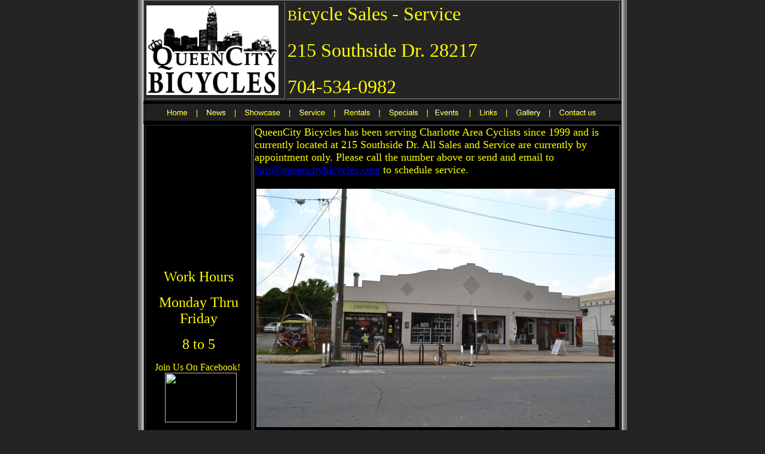

--- FILE ---
content_type: text/html
request_url: http://queencitybicycles.com/
body_size: 9268
content:
<html>

<head>
<meta http-equiv="Content-Language" content="en-us">
<meta http-equiv="Content-Type" content="text/html; charset=windows-1252">
<title>Welcome</title>

<SCRIPT LANGUAGE="JavaScript">


image1 = new Image();
image1.src = "/images/index/Home-on.gif";

image2 = new Image();
image2.src = "/images/index/News-on.gif";

image3 = new Image();
image3.src = "/images/index/Showcase-on.gif";

image4 = new Image();
image4.src = "/images/index/Service-on.gif";

image5 = new Image();
image5.src = "/images/index/Rentals-on.gif";

image6 = new Image();
image6.src = "/images/index/Specials-on.gif";

image7 = new Image();
image7.src = "/images/index/Events-on.gif";

image8 = new Image();
image8.src = "/images/index/Links-on.gif";

image9 = new Image();
image9.src = "/images/index/Gallery-on.gif";

image10 = new Image();
image10.src = "/images/index/Contact-on.gif";



</script>
<style>
<!--
div.Section1
	{page:Section1;}
.auto-style1 {
	color: #FFFF00;
	text-align: center;
	border-style: solid;
	border-width: 1px;
}
.auto-style2 {
	text-align: left;
}
.auto-style3 {
	font-size: x-large;
}
.auto-style4 {
	border-right-style: solid;
	border-right-width: 1px;
}
.auto-style5 {
	border-right-width: 0px;
	border-top-width: 0px;
	border-bottom-width: 0px;
}
.auto-style11 {
	color: #FFFF00;
	font-size: x-large;
}
.auto-style12 {
	font-size: large;
}
.auto-style13 {
	color: #FFFF00;
}
-->
</style>
</head>

<body bgcolor="#242424" topmargin="0" leftmargin="0" rightmargin="0" bottommargin="0" marginwidth="0" marginheight="0">

<div align="center">
	<table border="0" cellspacing="0" cellpadding="0">
		<tr>
			<td width="9" background="images/index/left.gif">&nbsp;</td>
			<td width="800">
<table border="0" width="800" cellspacing="0" cellpadding="0">
	<tr>
		<td>
		<table border="1" width="100%" id="table1">
			<tr>
				<td width="230">
				<img border="0" src="images/pinarello/QC-skylinelogo.jpg" width="221" height="150"></td>
				<td>
				<p class="auto-style11">
				B<font size="6">icycle Sales - Service</font><p class="auto-style11">
				<font size="6">215 Southside Dr. 28217</font><p><font color="#FFFF00" size="6">704-534-0982</font></td>
			</tr>
		</table>
		</td>
	</tr>
</table>
<table border="0" width="100%" cellspacing="0" cellpadding="0">
	<tr>
		<td>
		<a onmouseover="image1.src='/images/index/Home-on.gif';" onmouseout="image1.src='/images/index/Home.gif';" href="/index.htm">
<img name="image1" src="/images/index/Home.gif" border=0 width="91" height="38"></a></td>


		<td>
		<a onmouseover="image2.src='/images/index/News-on.gif';" onmouseout="image2.src='/images/index/News.gif';" href="/news.htm">
<img name="image2" src="/images/index/News.gif" border=0 width="64" height="38"></a></td>


		<td>
		<a href="https://squareup.com/store/queencity-bicycles" onmouseout="image3.src='/images/index/Showcase.gif';" onmouseover="image3.src='/images/index/Showcase-on.gif';">
<img name="image3" src="http://www.queencitybicycles.com/images/index/Showcase.gif" border=0 width="91" height="38"></a></td>


		<td>
		<a onmouseover="image4.src='/images/index/Service-on.gif';" onmouseout="image4.src='/images/index/Service.gif';" href="/service.htm">
<img name="image4" src="/images/index/Service.gif" border=0 width="75" height="38"></a></td>


		<td>
		<a href="/rentals.htm" onmouseover="image5.src='/images/index/Rentals-on.gif';"
onmouseout="image5.src='/images/index/Rentals.gif';">
<img name="image5" src="/images/index/Rentals.gif" border=0 width="76" height="38"></a></td>


		<td>
		<a href="https://squareup.com/store/queencity-bicycles" onmouseout="image6.src='/images/index/Specials.gif';" onmouseover="image6.src='/images/index/Specials-on.gif';">
<img name="image6" src="/images/index/Specials.gif" border=0 width="79" height="38"></a></td>


		<td>
		<a href="/events.htm" onmouseover="image7.src='/images/index/Events-on.gif';"
onmouseout="image7.src='/images/index/Events.gif';">
<img name="image7" src="/images/index/Events.gif" border=0 width="71" height="38"></a></td>


		<td><a href="/links.htm" onmouseover="image8.src='/images/index/Links-on.gif';"
onmouseout="image8.src='/images/index/Links.gif';">
<img name="image8" src="/images/index/Links.gif" border=0 width="62" height="38"></a></td>
		<td>
		<a href="/gallery.htm" onmouseout="image9.src='/images/index/Gallery.gif';" onmouseover="image9.src='/images/index/Gallery-on.gif';">
<img name="image9" src="/images/index/Gallery.gif" border=0 width="74" height="38"></a></td>


		<td>
		<a href="/contact.htm" onmouseover="image10.src='/images/index/Contact-on.gif';"
onmouseout="image10.src='/images/index/Contact.gif';">
<img name="image10" src="/images/index/Contact.gif" border=0 width="117" height="38"></a></td>


	</tr>
</table>
<table border="0" width="100%" cellspacing="0" cellpadding="0">
	<tr>
		<td bgcolor="#000000" valign="top" align="center">
		<table border="0" width="100%" cellspacing="0" cellpadding="0">
			<tr>
				<td>
				<table border="1" width="100%" id="table3" class="auto-style5">
					<tr>
						<td class="auto-style4">
						<p align="center"><span class="auto-style11">Work</span><font color="#FFFF00"><span class="auto-style3"> 
						Hours</span></font></p>
						<p align="center"><font color="#FFFF00" size="5">Monday 
						Thru Friday </font></p>
						<p align="center" class="auto-style13"><font size="5">8 
						to 5</font></p>
						<p align="center"><font color="#FFFF00">Join Us On 
						Facebook!</font>&nbsp;<!-- Facebook Badge START --><br/>
						J<a href="http://www.facebook.com/pages/QueenCity-Bicycles/174437215931553" target="_TOP" title="QueenCity Bicycles"><img src="http://badge.facebook.com/badge/174437215931553.1652.1429442702.png" width="120" height="83" style="border: 0px;" /></a><br/>&nbsp;</p>
						</td>
						<td width="550" class="auto-style1">
						<div class="auto-style2">
							<span class="auto-style12">QueenCity Bicycles has 
							been serving Charlotte Area Cyclists since 1999 and 
							is currently located at 215 Southside Dr. All 
							Sales and Service are currently by appointment only. 
							Please call the number above or send and email to
							<a href="mailto:bart@queencitybicycles.com">
							bart@queencitybicycles.com</a> to schedule service.</span><br class="auto-style3"></div>
						<table style="width: 100%">
							<tr>
								<td>
								<br>
								<img height="399" src="images/index/DSC_1558.JPG" width="600"></td>
							</tr>
						</table>
						<table style="width: 110%">
							<tr>
								<td style="width: 295px">
								<img height="227" src="https://scontent-atl3-1.xx.fbcdn.net/v/t1.0-9/10003528_730679470307322_3017921490537399964_n.jpg?oh=a209978ccf68278e6592be16dd71c9ac&amp;oe=58143BC2" width="300"></td>
								<td style="width: 197px">
								<img height="222" src="https://scontent-atl3-1.xx.fbcdn.net/v/t1.0-9/603624_730679440307325_7301158289325529535_n.jpg?oh=4734e22a0a4c569ab68a48489ccfced8&amp;oe=5834BD86" width="300"></td>
							</tr>
						</table>
						<br></td>
					</tr>
				</table>
				<table border="0" width="100%">
					</table>
				<p><img border="0" src="images/index/templa3.gif" width="799" height="6"></td>
			</tr>
		</table>
		<table border="0" width="100%" cellspacing="0" cellpadding="0" bgcolor="#C0C000">
			<tr>
				<td valign="top">
				<form method="POST" action="_vti_bin/shtml.dll/index.htm" webbot-action="--WEBBOT-SELF--">
					<!--webbot bot="SaveResults" U-File="_private/form_results.csv" S-Format="TEXT/CSV" S-Label-Fields="TRUE" S-Email-Address="bart@queencitybicycles.com" S-Email-Format="TEXT/PRE" startspan B-Email-Label-Fields="TRUE" B-Email-ReplyTo-From-Field="TRUE" B-Email-Subject-From-Field="TRUE" B-Reverse-Chronology="FALSE" S-Builtin-Fields="Date" S-Date-Format="%m/%d/%Y" S-Email-ReplyTo="donotreply@queencitybicycles.com" S-Email-Subject="QueenCity Bicycles Newsletter" U-Confirmation-Url="thanks.htm" --><input TYPE="hidden" NAME="VTI-GROUP" VALUE="0"><!--webbot bot="SaveResults" endspan i-checksum="43374" -->
					<p align="center"><b><font size="2">Subscribe 
						To QueenCity<br>
&nbsp;Bicycles Newsletter!<br>
					</font></b>
					<input type="text" name="BS" size="27" value="Enter Email Address" style="font-size: 8pt; font-family: Times New Roman"><br>
					<input type="submit" value="Submit" name="B1"></p>
				</form>
				</td>
				<td width="557">
				<p align="center">
				<a href="map.htm">
				<img border="0" src="images/index/templa4.jpg" width="540" height="72"></a></td>
			</tr>
		</table>
</td>
	</tr>
</table>
<table border="0" width="100%" height="9" cellspacing="0" cellpadding="0" bgcolor="#B5B5B5">
	<tr>
		<td>
		<p align="center"><font face="Arial" size="1">© 2014 Queen City Bicycles, 
		all rights reserved&nbsp;&nbsp;|&nbsp;&nbsp;&nbsp;|&nbsp;&nbsp;Hosting Powered by <a href="http://www.charlotteinternet.com">Charlotte Internet</a></font></td>
	</tr>
</table>
			</td>
			<td width="9" background="images/index/right.gif">&nbsp;</td>
		</tr>
	</table>
</div>

</body>

</html>